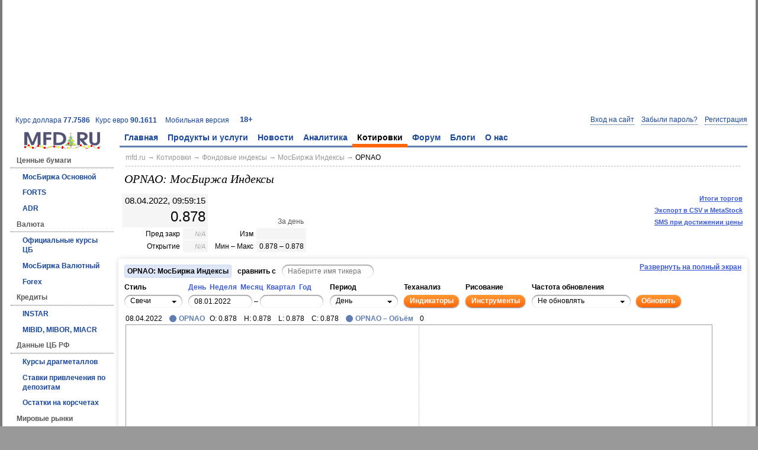

--- FILE ---
content_type: text/html; charset=utf-8
request_url: https://mfd.ru/marketdata/ticker/?id=293940
body_size: 22060
content:
<!DOCTYPE html>
<html>
    <head>
        <meta charset="utf-8" />
        <meta http-equiv="X-UA-Compatible" content="IE=edge" />
        <title>OPNAO | Котировки МосБиржа Индексы</title>
                <link rel="shortcut icon" href="/static/styles/favicons/mfd.ru.ico" />
                

    <link rel="alternate" type="application/rss+xml" href="/rss/news/handler.ashx" title="Финансовые новости" />
    <link rel="alternate" type="application/rss+xml" href="/rss/comments/handler.ashx" title="Комментарии аналитиков" />
        <meta name="viewport" content="width=1024,initial-scale=1">
                <link rel="stylesheet" type="text/css" href="/static/styles/mfd.css?v=0.10.9454.40031" />
        <script src="/static/scripts/bundle.js?v=0.10.9454.40031"></script>

    <script>
        Mfd.viewData.userId = 4;
    </script>



    
    
    
        <link rel="canonical" href="/marketdata/ticker/?id=293940" />
    <style>
        .m-companytable-last {
            font-size: 200%;
            text-align: right;
        }

        .m-companytable-time {
            font-size: 125%;
            text-align: right;
        }

        .mfd-tickerdata-table {
            font-size: 0.92em;
            width: auto;
        }

            .mfd-tickerdata-table td {
                background: #f5f5f5;
                border: solid 1px #fff;
                font-weight: normal;
                padding: 2px 4px;
                text-align: right;
                vertical-align: middle;
            }

                .mfd-tickerdata-table td:first-child {
                    background: #fff;
                }

                .mfd-tickerdata-table td.mfd-tickerdata-daterange {
                    background: #fff;
                    color: #595959;
                }

                .mfd-tickerdata-table td.mfd-tickerdata-securitytype {
                    background: #f5f5f5;
                    text-align: center;
                }
    </style>
        <style>
            .m-chart-container {
                margin: 5px 0 0 0;
            }

            #mfd-currency-select {
                float: right;
                font-size: 3em;
                font-weight: normal;
                padding-right: 0.5em;
            }

            .mfd-currency-option {
                background-color: #ffffff;
                color: #3c5bd9;
                cursor: pointer;
                font-weight: normal;
                margin: 0;
                padding: 0 0.2em;
            }

                .mfd-currency-option.mfd-selected {
                    background-color: rgb(221, 221, 221);
                    color: #000000;
                    cursor: default;
                }

            #mfd-currency-switch-container {
                font-size: 1.5em;
                text-align: center;
            }

            .mfd-indicator-description {
                font-size: 0.92em;
                padding: 0.5em 1em !important;
            }

            .mfd-indicator-parameters {
                padding: 5px 0 !important;
            }

            .mfd-tickerdata-container {
                width: auto;
            }

                .mfd-tickerdata-container td {
                    padding-left: 5px;
                    vertical-align: bottom;
                }

            .mfd-tickerdata-table {
                margin: 0 0 0 auto;
            }

                .mfd-tickerdata-table td {
                    white-space: nowrap;
                }

            [name='timeframeValue'] {
                width: 2em;
            }

            #mfd-available-patterns {
                position: absolute;
                right: 60px;
                top: 0;
                z-index: 500;
            }

            #mfd-chart-container {
                min-height: 450px;
            }

            .mfd-fullscreen #mfd-chart-container {
                height: calc(100% - 96px);
            }

            .m-chart-button-container {
                height: 70px;
                left: 16px;
                position: absolute;
                top: 24px;
                width: 114px;
                z-index: 1000;
            }

            .m-chart-container:hover .m-chart-button-container-background {
                filter: alpha(opacity=75);
                opacity: 0.75;
            }

            .m-chart-container:hover .m-chart-button {
                background-color: #fff;
                filter: alpha(opacity=100);
                opacity: 1;
            }

            .m-chart-button-container-background {
                background-color: #fff;
                filter: alpha(opacity=0);
                height: 70px;
                left: 0;
                opacity: 0;
                position: absolute;
                top: 0;
                width: 114px;
            }

            .m-chart-button {
                background-image: url('/static/styles/icons/panzoom.gif');
                background-repeat: no-repeat;
                border: 1px solid #fff;
                display: inline-block;
                filter: alpha(opacity=0);
                height: 18px;
                margin: 0;
                opacity: 0;
                padding: 0;
                position: absolute;
                vertical-align: middle;
                width: 18px;
            }

                .m-chart-button:hover {
                    border: 1px solid #dee7f8;
                }

            .m-chart-button-selected, .m-chart-button-selected:hover {
                border: 1px solid #afcbfa;
            }

            .m-chart-button-pan-top {
                background-position: 0 0;
                left: 48px;
                top: 4px;
            }

                .m-chart-button-pan-top:active {
                    left: 49px;
                    top: 5px;
                }

            .m-chart-button-pan-right {
                background-position: -16px -16px;
                left: 70px;
                top: 26px;
            }

                .m-chart-button-pan-right:active {
                    left: 71px;
                    top: 27px;
                }

            .m-chart-button-pan-bottom {
                background-position: 0 -32px;
                left: 48px;
                top: 48px;
            }

                .m-chart-button-pan-bottom:active {
                    left: 49px;
                    top: 49px;
                }

            .m-chart-button-pan-left {
                background-position: -16px 0;
                left: 26px;
                top: 26px;
            }

                .m-chart-button-pan-left:active {
                    left: 27px;
                    top: 27px;
                }

            .m-chart-button-zoom-reset {
                background-position: -32px 0;
                left: 48px;
                top: 26px;
            }

                .m-chart-button-zoom-reset:active {
                    left: 49px;
                    top: 27px;
                }

            .m-chart-button-pan-select {
                background-position: -16px -32px;
                left: 4px;
                top: 15px;
            }

                .m-chart-button-pan-select:active {
                    left: 5px;
                    top: 16px;
                }

            .m-chart-button-zoom-select {
                background-position: 0 -16px;
                left: 4px;
                top: 37px;
            }

                .m-chart-button-zoom-select:active {
                    left: 5px;
                    top: 38px;
                }

            .m-chart-button-zoom-in {
                background-position: -32px -32px;
                left: 92px;
                top: 15px;
            }

                .m-chart-button-zoom-in:active {
                    left: 93px;
                    top: 16px;
                }

            .m-chart-button-zoom-out {
                background-position: -32px -16px;
                left: 92px;
                top: 37px;
            }

                .m-chart-button-zoom-out:active {
                    left: 93px;
                    top: 38px;
                }

            #mfd-bottom-table {
                margin-top: 10px;
            }

            #mfd-bottom-table-left {
                padding-right: 5px;
                width: 40%;
            }

            #mfd-bottom-table-right {
                padding-left: 5px;
                width: 60%;
            }

            #mfd-fullscreen-link {
                font-family: "Segoe UI", Sans-Serif;
                font-weight: bold;
                margin-bottom: 5px !important;
            }

            #mfd-fullscreen-link, #mfd-save-link {
                float: right;
                margin-right: 10px !important;
            }

            #mfd-export-link, #mfd-history-link, #mfd-sms-quote-subscription-button {
                font-size: 0.85em;
                padding: 2px 8px 3px 8px !important;
            }

            #mfd-export-link, #mfd-history-link, #mfd-sms-quote-subscription-button, #mfd-fullscreen-link, #mfd-save-link {
                clear: right;
                color: #3c5bd9 !important;
                display: block;
                float: right;
                font-weight: bold !important;
                text-decoration: underline;
            }

                #mfd-export-link:hover, #mfd-history-link:hover, #mfd-fullscreen-link:hover, #mfd-save-link:hover {
                    color: #c04e09;
                    cursor: pointer;
                }

            #mfd-available-patterns a {
                background-image: url('/static/styles/images/marketdatapatterntype.gif');
                background-repeat: no-repeat;
                display: inline-block;
                height: 16px;
                margin-left: 5px;
                text-decoration: none;
                width: 16px;
            }

            .mfd-icon-ascendingtrendline {
                background-position: -48px -32px;
            }

                .mfd-icon-ascendingtrendline.mfd-selected {
                    background-position: -48px -0px;
                }

            .mfd-icon-ascendingtriangle {
                background-position: -16px -32px;
            }

                .mfd-icon-ascendingtriangle.mfd-selected {
                    background-position: -32px -80px;
                }

            .mfd-icon-channel {
                background-position: -32px -0px;
            }

                .mfd-icon-channel.mfd-selected {
                    background-position: -48px -64px;
                }

            .mfd-icon-channeldown {
                background-position: -0px -48px;
            }

                .mfd-icon-channeldown.mfd-selected {
                    background-position: -64px -16px;
                }

            .mfd-icon-channelup {
                background-position: -48px -48px;
            }

                .mfd-icon-channelup.mfd-selected {
                    background-position: -0px -64px;
                }

            .mfd-icon-descendingtrendline {
                background-position: -64px -80px;
            }

                .mfd-icon-descendingtrendline.mfd-selected {
                    background-position: -0px -80px;
                }

            .mfd-icon-descendingtriangle {
                background-position: -0px -0px;
            }

                .mfd-icon-descendingtriangle.mfd-selected {
                    background-position: -16px -48px;
                }

            .mfd-icon-doublebottom {
                background-position: -64px -32px;
            }

                .mfd-icon-doublebottom.mfd-selected {
                    background-position: -64px -0px;
                }

            .mfd-icon-doubletop {
                background-position: -64px -64px;
            }

                .mfd-icon-doubletop.mfd-selected {
                    background-position: -0px -16px;
                }

            .mfd-icon-expandingtriangle {
                background-position: -16px -0px;
            }

                .mfd-icon-expandingtriangle.mfd-selected {
                    background-position: -32px -48px;
                }

            .mfd-icon-fallingwedge {
                background-position: -0px -0px;
            }

                .mfd-icon-fallingwedge.mfd-selected {
                    background-position: -16px -48px;
                }

            .mfd-icon-headandshoulders {
                background-position: -32px -16px;
            }

                .mfd-icon-headandshoulders.mfd-selected {
                    background-position: -16px -64px;
                }

            .mfd-icon-inverseheadandshoulders {
                background-position: -32px -32px;
            }

                .mfd-icon-inverseheadandshoulders.mfd-selected {
                    background-position: -0px -32px;
                }

            .mfd-icon-rectangle {
                background-position: -32px -0px;
            }

                .mfd-icon-rectangle.mfd-selected {
                    background-position: -48px -64px;
                }

            .mfd-icon-risingwedge {
                background-position: -16px -32px;
            }

                .mfd-icon-risingwedge.mfd-selected {
                    background-position: -32px -80px;
                }

            .mfd-icon-symmetrictriangle {
                background-position: -32px -64px;
            }

                .mfd-icon-symmetrictriangle.mfd-selected {
                    background-position: -16px -16px;
                }

            .mfd-icon-tripletop {
                background-position: -48px -16px;
            }

                .mfd-icon-tripletop.mfd-selected {
                    background-position: -64px -48px;
                }

            .mfd-icon-triplebottom {
                background-position: -16px -80px;
            }

                .mfd-icon-triplebottom.mfd-selected {
                    background-position: -48px -80px;
                }

            #mfd-sms-quote-subscription-count {
                background: url('/static/styles/images/headingseparator.gif') no-repeat #eff6fb;
                margin-top: 1em;
            }

            #mfd-sms-quote-subscriptions {
                display: none;
            }
        </style>
        <script>
            //<![CDATA[
            Mfd.viewData.defaultTickerId = 293940;
            Mfd.viewData.historyEnd = new Date(Date.UTC(2022,3,8,9,59,15));
            Mfd.viewData.historyStart = null;
            Mfd.viewData.instrumentId = "293940";
            Mfd.viewData.marketId = 14;

            Mfd.confirmSmsQuoteSubscription_onClick = function ()
            {
                $.mfdPageMethod({ "address": "/user/smsquotesubscriptions/subscribe", "context": "#mfd-sms-quote-subscription-form" });
            };

            Mfd.smsQuoteSubscription_onClick = function ()
            {
                $.mfdPageMethod({ "address": "/user/smsquotesubscriptions/getcount", "successCallback": Mfd.smsQuoteSubscription_onGetCount });
            };

            Mfd.smsQuoteSubscription_onGetCount = function (result)
            {
                var data = result["Data"];
                if (data.count === 0)
                {
                    var paymentDialogId = $("#mfd-sms-quote-subscription-button").attr("data-payment-dialog-id");
                    $("#mfd-paid-access-dialog-" + paymentDialogId).modal({ "minWidth": 600 });
                }
                else
                {
                    $("[name='phone']", "#mfd-sms-quote-subscription-form").val(data.phone);
                    $("#mfd-sms-quote-subscription-count").text("Осталось SMS: " + data.count + ".");
                    if (data.subscriptions.length === 0)
                    {
                        $("#mfd-sms-quote-subscriptions").text("Активные подписки отсутствуют.");
                    }
                    else
                    {
                        $("#mfd-sms-quote-subscriptions").text("Активные подписки: " + $.map(data.subscriptions, function (x) { return x.name + " (" + x.price + ")" }).join(", ") + ".").toggle(data.subscriptions.count !== 0);
                    }

                    $("#mfd-sms-quote-subscription-form").modal({ "minWidth": 450 });
                }
            };

            $(document).on("click", "[name='confirmSmsQuoteSubscription']", Mfd.confirmSmsQuoteSubscription_onClick)
                       .on("click", "[name='smsQuoteSubscription']", Mfd.smsQuoteSubscription_onClick);
            //]]>
        </script>
    <script src="/static/scripts/bundle.charting.js?v=0.9.9454.40028"></script>
        <script>
            Mfd.initChartForm();
        </script>




<!-- Yandex.RTB -->
<script>window.yaContextCb=window.yaContextCb||[]</script>
<script src="https://yandex.ru/ads/system/context.js" async></script>

    </head>
    <body>
        







<div class="mfd-body-container"><div class="mfd-body-container-inner">
<div class='mfd-banner-banner100pctx90-container' aria-label='Ads'><div class='mfd-banner mfd-banner-banner100pctx90'><!-- Yandex.RTB R-A-35333-7 -->
<div id="yandex_rtb_R-A-35333-7"></div>
<script>window.yaContextCb.push(()=>{
  Ya.Context.AdvManager.render({
    renderTo: 'yandex_rtb_R-A-35333-7',
    blockId: 'R-A-35333-7'
  })
})</script></div></div>
<div class="mfd-master-header-left"><a href='/currency/?currency=USD'>Курс доллара <strong>77.7586</strong></a> &nbsp; <a href='/currency/?currency=EUR'>Курс евро <strong>90.1611</strong></a> &nbsp; </div><div class='mfd-master-header-right'><a href='http://m.mfd.ru/marketdata/ticker/?id=293940'>Мобильная версия</a> &nbsp; </div><div class='mfd-master-header-children'><a href='/18plus/' rel='nofollow'>18+</a></div>
<!--noindex--><div class="mfd-logon-form-modal">
        <div id="mfd-logon-dialog" style="display: none;">
            <div class="mfd-logon-form-modal-header">
                <h2><button class="m-button-link mfd-selected" data-mode="logon" name="openLogonDialog" type="button">Вход</button> &ensp;•&ensp; <button class="m-button-link" data-mode="password" name="openLogonDialog" type="button">Забыли пароль?</button> &ensp;•&ensp; <button class="m-button-link" data-mode="register" name="openLogonDialog" type="button">Регистрация</button></h2>
            </div>
            <form accept-charset="utf-8" action="/secure/logon/" class="mfd-form-simple-v" id="mfd-logon-form-modal" method="post">
                <div>
                    <div>
                        <div>Email: <span class="d">*</span></div>
                        <input name="username" title="Email" type="text">
                    </div>
                    <div>
                        <div>Пароль: <span class="d">*</span></div>
                        <input name="password" title="Пароль" type="password">
                        <label><input name="togglePasswordVisibility" type="checkbox"> показать пароль</label>
                    </div>
                    <div>
                        <label><input   checked="checked" name="rememberMe" type="checkbox" value="true"> запомнить меня</label><input name="rememberMe" type="hidden" value="false">
                    </div>
                    <div>
                        <button type="submit">Войти</button> &ensp; <button name="closeLogonDialog" type="button">Отмена</button>
                    </div>
                </div>
            </form>
            <div class="mfd-form-simple-v" id="mfd-password-form-modal" style="display: none;">
                <div>
                    <div>
                        <div>Адрес электронной почты или логин: <span class="d">*</span></div>
                        <input name="usernameOrEmail" type="text" />
                    </div>
                    <div>
                        При возникновении трудностей обращайтесь к нам по адресу <a href="mailto:service@mfd.ru">service@mfd.ru</a>
                    </div>
                    <div>
                        <button class="mfd-button-submit" onclick="Mfd.next_onClick();" type="button">Далee</button> &ensp; <button name="closeLogonDialog" type="button">Отмена</button>
                    </div>
                </div>
            </div>
            <form class="mfd-form-simple-v" id="mfd-register-form-modal" method="post" style="display: none;">
                <div>
                    <input name="__RequestVerificationToken" type="hidden" value="PXCjMyRKPRJajkyYhtOA5PFgd7M6wKkOpyzNF5uwbaPAodjKdRdpq37L3v8z1zdN-KCOozHG7I5y3tnRgPltYtBSdls1" />
                    <div class="d" id="mfd-register-form-modal-vkontakte" style="display: none;">
                        Для завершения регистрации необходимо указать адрес электронной почты.
                    </div>
                    <div>
                        <div><span class="mfd-form-label-comment">не будет отображаться на сайте</span> Email: <span class="d">*</span></div>
                        <input name="email" type="text">
                    </div>
                    <div id="mfd-register-form-modal-password">
                        <div>Пароль: <span class="d">*</span></div>
                        <input name="password" type="password">
                        <label><input name="togglePasswordVisibility" type="checkbox"> показать пароль</label>
                    </div>
                    <div>
                        <div><span class="mfd-form-label-comment">можно изменить после регистрации</span> Никнейм:</div>
                        <input name="nickname" type="text">
                    </div>
                    <div>
                        <label><input name="acceptTermsAndPolicies" type="checkbox" value="true"> Принимаю условия <a href="https://mfd.ru/forum/rules/" target="_blank">Пользовательского соглашения (Оферты)</a> и <a href="https://mfd.ru/privacy/" target="_blank">Политики конфиденциальности</a></label>
                    </div>
                    <div>
                        На ваш email будет выслано письмо с подтверждением для завершения регистрации. Если письмо не дойдет, попробуйте <a href="/user/register/re/" rel="nofollow">получить его повторно</a>.
                    </div>
                    <div>
                        При возникновении трудностей обращайтесь к нам по адресу <a href="mailto:service@mfd.ru">service@mfd.ru</a>
                    </div>
                    <div>
                        <button type="submit">Зарегистрироваться</button> &ensp; <button name="closeLogonDialog" type="button">Отмена</button>
                    </div>
                </div>
            </form>
            <div class="m-message-attention" id="mfd-register-form-modal-success" style="display: none;">
                Письмо для активации аккаунта было выслано на <span id="mfd-registration-email"></span>.<br />
                При возникновении трудностей с регистрацией обращайтесь к нам по адресу <a href="mailto:service@mfd.ru">service@mfd.ru</a>
            </div>
            <script>
                Mfd.registration_onSuccess = function (result)
                {
                    $("#mfd-register-form-modal").hide();
                    $("#mfd-registration-email").text($("[name='email']", "#mfd-register-form-modal").val());
                    $("#mfd-register-form-modal-success").show();
                };

                $("#mfd-register-form-modal").prop("action", "/registration/save").mfdForm(Mfd.registration_onSuccess);
            </script>
                <div class="mfd-form-simple-v mfd-logon-form-modal-oauth" id="mfd-oauth-selector">
                    <div>
                        <div>
                            <h2>Или воспользуйтесь аккаунтом</h2>
                        </div>
                        <div class="d mfd-oauth-error"></div>
                        <div class="mfd-logon-form-modal-oauth-item">
                            <button class="mfd-icon-yandex" name="yandex" title="Войти через Яндекс" type="button"></button>
                        </div>
                        <div class="mfd-logon-form-modal-oauth-item">
                            <button class="mfd-icon-google" name="google" title="Войти через Google" type="button"></button>
                        </div>
                        <div class="mfd-clear"></div>
                        <div class="mfd-logon-form-modal-oauth-item">
                            <button class="mfd-icon-vkontakte" name="vkontakte" title="Войти через ВКонтакте" type="button"></button>
                        </div>
                        <div class="mfd-logon-form-modal-oauth-item">
                            <button class="mfd-icon-mailru" name="mailru" title="Войти через Mail.Ru" type="button"></button>
                        </div>
                        <div class="mfd-clear"></div>
                    </div>
                </div>
        </div>
        <button class="m-button-link-dotted" data-mode="logon" name="openLogonDialog" type="button">Вход на сайт</button>
        &ensp;
        <button class="m-button-link-dotted" data-mode="password" name="openLogonDialog" type="button">Забыли пароль?</button>
        &ensp;
        <button class="m-button-link-dotted" data-mode="register" name="openLogonDialog" type="button">Регистрация</button>
        <script>
            (function ()
            {
                "use strict";

                var logonDialogOptions = { "autoResize": true, "minWidth": 200 };

                if (document.domain.match(/mfd\.ru$/i))
                {
                    try
                    {
                        document.domain = "mfd.ru";
                    }
                    catch (ex)
                    {
                        // Catch possible security exception.
                    }
                }

                Mfd.closeLogonDialog_onClick = function ()
                {
                    $.modal.close();
                };

                Mfd.next_onClick = function ()
                {
                    $.mfdPageMethod({
                        "address": "/user/password/reset/send",
                        "context": $("#mfd-password-form-modal"),
                        "successCallback": Mfd.passwordRecovery_onSuccess
                    });
                };

                Mfd.openAuthCallback = function (ajaxResult)
                {
                    if (ajaxResult.Success)
                    {
                        $(".mfd-oauth-error").hide();
                        if (ajaxResult.Data && ajaxResult.Data.nonce)
                        {
                            $("#mfd-register-form-modal-password").hide();
                            $("#mfd-register-form-modal-vkontakte").show();
                            var $nonce = $("[name='nonce']", "#mfd-register-form-modal");
                            if ($nonce.length === 0)
                            {
                                $nonce = $("<input/>", { "name": "nonce", "type": "hidden", "value": ajaxResult.Data.nonce }).appendTo("#mfd-register-form-modal");
                            }
                            else
                            {
                                $nonce.val(ajaxResult.Data.nonce);
                            }

                            Mfd.openLogonDialog("register");
                        }
                        else
                        {
                            window.location.reload(true);
                        }
                    }
                    else
                    {
                        $(".mfd-oauth-error").text(ajaxResult.Message).show();
                    }
                };

                Mfd.openLogonDialog = function (mode)
                {
                    $(".mfd-oauth-error").hide();

                    $("button", ".mfd-logon-form-modal-header").each(function ()
                    {
                        $(this).toggleClass("mfd-selected", $(this).attr("data-mode") === mode);
                    });
                    $("#mfd-logon-form-modal, #mfd-password-form-modal, #mfd-register-form-modal, #mfd-logon-dialog .m-message-attention").hide();
                    $("#mfd-" + mode + "-form-modal").show();

                    $.modal.close();
                    $("#mfd-logon-dialog").modal(logonDialogOptions);

                    if (mode === "logon")
                    {
                        $("[name='username']", "#mfd-logon-form-modal").focus();
                    }
                    else if (mode === "password")
                    {
                        $("[name='usernameOrEmail']", "#mfd-password-form-modal").focus();
                    }
                    else if (mode === "register")
                    {
                        $("[name='email']", "#mfd-register-form-modal").focus();
                    }
                };

                Mfd.openLogonDialog_onClick = function ()
                {
                    Mfd.openLogonDialog($(this).attr("data-mode"));
                };

                Mfd.passwordRecovery_onSuccess = function (result)
                {
                    alert(result.Message);
                };

                function window_onMessage(e)
                {
                    if (event.origin === "http://mfd.ru" || event.origin === "https://mfd.ru")
                    {
                        Mfd.openAuthCallback(e.data);
                    }
                }

                $("#mfd-oauth-selector button").click(function ()
                {
                    var providerCode;
                    var popupAddress;

                    providerCode = this.name.toLowerCase();
                    popupAddress = "http://mfd.ru/secure/oauth/" + providerCode + "/";

                    $(".mfd-oauth-error").hide();
                    window.open(popupAddress, null, "left=40,top=40,height=600,width=800,status=0,toolbar=0");
                });

                $("#mfd-logon-form-modal").mfdForm();


                $(document).on("click", "[name='closeLogonDialog']", Mfd.closeLogonDialog_onClick)
                           .on("click", "[name='openLogonDialog']", Mfd.openLogonDialog_onClick);

                window.addEventListener("message", window_onMessage);
            })();
        </script>
</div><!--/noindex-->
<table><tr><td class='mfd-logo-container'><a href='/' title='На главную'><img alt='' class='mfd-logo-newyear' src='/static/styles/logos/logonewyear.gif' /></a><td class='mfd-menu-horizontal-container'><div class='mfd-menu-horizontal-container-inner'><ul class='mfd-menu'><li><a href='/'>Главная</a><ul class='mfd-submenu'><li><a href='/advertise/pricelist/'>Реклама на сайте</a><li><a href='/calendar/'>Календарь макростатистики</a><li><a href='/news/'>Новости</a><li><a href='/comments/'>Аналитика</a><li><a href='/marketdata/?id=5'>Котировки акций</a><li><a href='/marketdata/?id=7'>Котировки валюты</a><li><a href='/export/'>Экспорт в MetaStock</a><li><a href='/forum/?2022'>Форум</a></ul><li><a href='/products/'>Продукты и услуги</a><ul class='mfd-submenu'><li><a href='/advertise'>Реклама и маркетинг</a><li><a href='/products/netinvestor/'>NetInvestor</a><li><a href='/currency-exchange/'>Валютный обмен</a><li><a href='/products/dixi/'>Дикси+</a><li><a href='/products/ticktrack/'>TickTrack</a><li><a href='/advertise/webstudio/'>Разработка и сопровождение сайтов</a><li><a href='/services/informers/'>Информеры</a><li><a href='/products/issuers/'>Информеры для эмитентов</a><li><a href='/shop/marketdata/robots/'>Котировки для роботописателей</a><li class='mfd-submenu-header'>Обучение<li class='mfd-submenu-subheader'><a href='/red-circule/'>Красный Циркуль</a><li class='mfd-submenu-subheader'><a href='/finstart/'>ФинСтарт</a></ul><li><a href='/news/'>Новости</a><ul class='mfd-submenu'><li><a href='/news/'>Финансовые новости</a><li><a href='/news/company/'>Новости эмитентов</a><li><a href='/calendar/'>Календарь макростатистики</a><li><a href='/calendar/rates/'>Ключевые ставки</a><li><a href='/calendar/earnings/'>Отчёты корпораций</a><li><a href='/news/portal/'>Новости портала</a><li><a href='/news/events/'>События и мероприятия</a><li><a href='/news/articles/?other=true'>Доп. материалы</a></ul><li><a href='/comments/'>Аналитика</a><ul class='mfd-submenu'><li><a href='/comments/'>Комментарии</a><li><a href='/comments/predictionandreality/'>Прогноз и реальность</a><li><a href='/news/articles/'>Статьи</a><li><a href='/analysis/egar/'>Анализ рисков</a><li><a href='/marketdata/patterns/'>Портрет рынка</a><li><a href='/marketdata/barometer/'>Фрактальный барометр</a></ul><li class='mfd-selected'><a href='/marketdata/' class='mfd-selected'>Котировки</a><ul class='mfd-submenu'><li class='mfd-submenu-header'>Ценные бумаги<li class='mfd-submenu-subheader'><a href='/marketdata/?id=5'>МосБиржа Основной</a><li class='mfd-submenu-subheader'><a href='/marketdata/?id=8'>FORTS</a><li class='mfd-submenu-subheader'><a href='/marketdata/?id=1'>ADR</a><li class='mfd-submenu-header'>Валюта<li class='mfd-submenu-subheader'><a href='/currency/'>Официальные курсы ЦБ</a><li class='mfd-submenu-subheader'><a href='/marketdata/?id=7'>МосБиржа Валютный</a><li class='mfd-submenu-subheader'><a href='/marketdata/?id=3'>Forex</a><li class='mfd-submenu-header'>Кредиты<li class='mfd-submenu-subheader'><a href='/credits/instar/'>INSTAR</a><li class='mfd-submenu-subheader'><a href='/credits/centrobank/'>MIBID, MIBOR, MIACR</a><li class='mfd-submenu-header'>Данные ЦБ РФ<li class='mfd-submenu-subheader'><a href='/centrobank/preciousmetals/'>Курсы драгметаллов</a><li class='mfd-submenu-subheader'><a href='/centrobank/depositrates/'>Ставки привлечения по депозитам</a><li class='mfd-submenu-subheader'><a href='/centrobank/correspondentaccountbalances/'>Остатки на корсчетах</a><li class='mfd-submenu-header mfd-selected'>Мировые рынки<li class='mfd-submenu-subheader mfd-selected'><a href='/marketdata/?id=4' class='mfd-selected'>Мировые фондовые индексы</a><li class='mfd-submenu-subheader'><a href='/marketdata/?id=2'>Товары и фьючерсы</a><li><a href='/marketdata/other/'>Другие рынки</a><li><a href='/marketdata/?id=5&amp;mode=4&amp;sortHeader=Last&amp;sortOrder=Descending'>Лидеры роста и падения</a><li><a href='/marketdata/search/'>Поиск котировок</a><li><a href='/export/'>Экспорт в MetaStock</a></ul><li><a href='/forum/?2022'>Форум</a><ul class='mfd-submenu'><li><a href='/forum/toprated/?2022'>Лучшие сообщения</a><li class='mfd-submenu-header'>Игры<li class='mfd-submenu-subheader'><a href='/forum/chartgames/1?2022'>Подними рейтинг</a><li class='mfd-submenu-subheader'><a href='/forum/chartgames/2?2022'>Примени теханализ</a><li class='mfd-submenu-header'>Рейтинг пользователей<li class='mfd-submenu-subheader'><a href='/forum/users/toprated/?period=AllTime&amp;2022'>общий</a><li class='mfd-submenu-subheader'><a href='/forum/forecasters/?2022'>за прогнозы</a><li class='mfd-submenu-subheader'><a href='/blogs/authors/?2022'>за блоги</a><li class='mfd-submenu-subheader'><a href='/forum/gamers/?2022'>за игру</a><li><a href='/forum/users/?2022'>Пользователи</a><li><a href='/forum/rules/?2022'>Правила</a><li><a href='/forum/search/?2022'>Поиск по форуму</a><li><a href='/conferences/?2022'>Конференции</a></ul><li><a href='/blogs/?2022'>Блоги</a><ul class='mfd-submenu'><li><a href='/blogs/?2022'>Популярное</a><li><a href='/blogs/latest/?2022'>Последнее</a><li><a href='/blogs/authors/?2022'>Блогеры</a><li><a href='/blogs/about/?2022'>Стань блогером</a><li><a href='/blogs/search/?2022'>Поиск по блогам</a><li><a href='/blogs/contest/winners/?2022'>Победители конкурса</a><li><a href='/blogs/battles/?2022'>Поединки</a></ul><li><a href='/about/'>О нас</a><ul class='mfd-submenu'><li><a href='/about/'>МФД-ИнфоЦентр</a><li><a href='/about/contacts/'>Контакты</a></ul></ul>&nbsp;</div><script>Mfd.initMenu();</script>

<tr>    <td class="mfd-col0">

<div class='mfd-menu'><ul class='mfd-submenu'><li class='mfd-submenu-header'>Ценные бумаги<li class='mfd-submenu-subheader'><a href='/marketdata/?id=5'>МосБиржа Основной</a><li class='mfd-submenu-subheader'><a href='/marketdata/?id=8'>FORTS</a><li class='mfd-submenu-subheader'><a href='/marketdata/?id=1'>ADR</a><li class='mfd-submenu-header'>Валюта<li class='mfd-submenu-subheader'><a href='/currency/'>Официальные курсы ЦБ</a><li class='mfd-submenu-subheader'><a href='/marketdata/?id=7'>МосБиржа Валютный</a><li class='mfd-submenu-subheader'><a href='/marketdata/?id=3'>Forex</a><li class='mfd-submenu-header'>Кредиты<li class='mfd-submenu-subheader'><a href='/credits/instar/'>INSTAR</a><li class='mfd-submenu-subheader'><a href='/credits/centrobank/'>MIBID, MIBOR, MIACR</a><li class='mfd-submenu-header'>Данные ЦБ РФ<li class='mfd-submenu-subheader'><a href='/centrobank/preciousmetals/'>Курсы драгметаллов</a><li class='mfd-submenu-subheader'><a href='/centrobank/depositrates/'>Ставки привлечения по депозитам</a><li class='mfd-submenu-subheader'><a href='/centrobank/correspondentaccountbalances/'>Остатки на корсчетах</a><li class='mfd-submenu-header mfd-selected'>Мировые рынки<li class='mfd-submenu-subheader mfd-selected'><a href='/marketdata/?id=4' class='mfd-selected'>Мировые фондовые индексы</a><li class='mfd-submenu-subheader'><a href='/marketdata/?id=2'>Товары и фьючерсы</a><li><a href='/marketdata/other/'>Другие рынки</a><li><a href='/marketdata/?id=5&amp;mode=4&amp;sortHeader=Last&amp;sortOrder=Descending'>Лидеры роста и падения</a><li><a href='/marketdata/search/'>Поиск котировок</a><li><a href='/export/'>Экспорт в MetaStock</a></ul></div>
        <div class="mfd-search mfd-form">
            <h3>Поиск котировок:</h3>
            <form accept-charset="utf-8" action="/marketdata/search/" method="get">
                <input id="mfdSearch" name="ticker_search" type="text" /><button class="mfd-button-search" type="submit"></button>
            </form>
            <div>Например: Газпром</div>
        </div>
        <div class="mfd-column-left-block">

        </div>
        <div class="mfd-column-left-block">

        </div>
    </td>
    <td class="mfd-content-container">






<div class='mfd-breadcrumbs mfd-form'><a href='/'>mfd.ru</a> &rarr; <a href='/marketdata/'>Котировки</a> &rarr; <a href='/marketdata/?id=4'>Фондовые индексы</a> &rarr; <a href='/marketdata/?id=4&amp;mode=3&amp;group=14'>МосБиржа Индексы</a> &rarr; <span class='mfd-breadcrumbs-current'><a href='https://mfd.ru/marketdata/ticker/?id=293940'>OPNAO</a></span></div>







    <div class="mfd-header" style="clear: none;">
        <h1>
                OPNAO: МосБиржа Индексы
        </h1>
<div></div>
    </div>
        <a id="mfd-history-link" href="/marketdata/ticker/history/?id=293940" title="Итоги торгов OPNAO">Итоги торгов</a>
            <a id="mfd-export-link" href="/export/?groupId=4&amp;selectedTickers=293940" title="Экспорт данных в CSV и MetaStock">Экспорт в CSV и MetaStock</a>
                <button class="m-button-link" id="mfd-sms-quote-subscription-button" data-mode="logon" name="openLogonDialog" type="button">SMS при достижении цены</button>
    <div id="mfd-marketdata-chart-table">
<table class='mfd-tickerdata-container'><tr><td><table class='mfd-tickerdata-table'><tr><td class='mfd-tickerdata-securitytype' colspan='2'><div class='m-companytable-time'>08.04.2022, 09:59:15</div><div class='m-companytable-last'>0.878</div></tr><tr><td>Пред закр<td><span class='mfd-na'>N/A</span></tr><tr><td>Открытие<td><span class='mfd-na'>N/A</span></tr></table><td><table class='mfd-tickerdata-table'><tr><td style='background: #ffffff;'>&nbsp;<td class='mfd-tickerdata-daterange'>За день</tr><tr><td>Изм<td></tr><tr><td>Мин &ndash; Макс<td>0.878 &ndash; 0.878</tr></table><td>&nbsp;</tr></table>
    </div>
        <span id="mfd-fullscreen-content-marker"></span>
        <div id="mfd-chart-form" class="mfd-chart-form">
            <button class="m-button-link" id="mfd-fullscreen-link" type="button">Развернуть на полный экран</button>
            <span id="mfd-save-link"></span>
            <div class="mfd-form" style="font-weight: bold; padding: 2px 5px 6px 10px;">
                <span class="m-tag-readonly">OPNAO: МосБиржа Индексы</span> &nbsp;сравнить с &nbsp;<input class="m-tag-input" id="Tag" type="text" />
            </div>
            <table class="mfd-form mfd-chart-form-top">
                <tr>
                    <th>Стиль</th>
                    <th>
                        <button class="m-button-link" data-period="d" name="setPeriod">День</button>&nbsp;
                        <button class="m-button-link" data-period="w" name="setPeriod">Неделя</button>&nbsp;
                        <button class="m-button-link" data-period="m" name="setPeriod">Месяц</button>&nbsp;
                        <button class="m-button-link" data-period="q" name="setPeriod">Квартал</button>&nbsp;
                        <button class="m-button-link" data-period="y" name="setPeriod">Год</button>
                    </th>
                    <th>Период</th>
                    <th>Теханализ</th>
                    <th>Рисование</th>
                    <th>Частота обновления</th>
                </tr>
                <tr>
                    <td>
                        <select name="type">
                            <option value="Stock">Бары</option>
                            <option value="Line">Линия</option>
                            <option value="Candlestick" selected="selected">Свечи</option>
                        </select>
                    </td>
                    <td>
                        <input class="mfd-input-datetime" name="start" type="text" value="08.01.2022" />
                        &ndash;
                        <input class="mfd-input-datetime" name="end" type="text" />
                    </td>
                    <td>

<select name='timeframe'><option value='1'>Минута<option value='5'>5 минут<option value='10'>10 минут<option value='15'>15 минут<option value='30'>30 минут<option value='60'>Час<option value='1440' selected='selected'>День<option value='10080'>Неделя<option value='43200'>Месяц<option value=''>Другой</select>
                        <span id="mfd-custom-timeframe" style="display: none;">
                            <input name="timeframeValue" type="text" value="1" /> <select name="timeframeDatePart"><option value="1">минута</option><option value="60">час</option><option value="1440" selected="selected">день</option></select>
                        </span>
                    </td>
                    <td>
                        <button name="addIndicator" type="button">Индикаторы</button>
                    </td>
                    <td>
                        <button name="addInstrument" style="position: relative;" type="button">Инструменты</button>
                        <div style="position: relative;">
                            <div id="mfd-chart-instruments">
                                <button class="m-button-link" name="selectInstrument" type="button" data-instrument="Line">Свободная линия</button>
                                <button class="m-button-link" name="selectInstrument" type="button" data-instrument="HorizontalLine">Горизонтальная линия</button>
                                <button class="m-button-link" name="selectInstrument" type="button" data-instrument="VerticalLine">Вертикальная линия</button>
                                <button class="m-button-link" name="selectInstrument" type="button" data-instrument="Channel">Канал</button>
                                <button class="m-button-link" name="selectInstrument" type="button" data-instrument="Trend">Угловой тренд</button>
                                <button class="m-button-link" name="selectInstrument" type="button" data-instrument="Triangle">Треугольник</button>
                                <button class="m-button-link" name="selectInstrument" type="button" data-instrument="Rectangle">Прямоугольник</button>
                                <button class="m-button-link" name="selectInstrument" type="button" data-instrument="Ellipse">Эллипс</button>
                                <button class="m-button-link" name="selectInstrument" type="button" data-instrument="FibonacciArc">Арки Фибоначчи</button>
                                <button class="m-button-link" name="selectInstrument" type="button" data-instrument="FibonacciFan">Веер Фибоначчи</button>
                                <button class="m-button-link" name="selectInstrument" type="button" data-instrument="FibonacciCorrection">Коррекция Фибоначчи</button>
                                <div style="border-top: 1px solid #595959; margin: 3px 0 0 0;">
                                    <button class="m-button-link" name="removeSelectedInstrument" type="button">Удалить выбранный инструмент</button>
                                    <button class="m-button-link" name="removeAllInstruments" type="button">Удалить все инструменты</button>
                                </div>
                            </div>
                        </div>
                    </td>
                    <td>
                        <select name="refresh" >
                            <option value="" selected="selected">Не обновлять</option>
                                <option value="1">Каждую минуту</option>
                                <option value="5">Каждые 5 минут</option>
                                <option value="10">Каждые 10 минут</option>
                                <option value="15">Каждые 15 минут</option>
                        </select>
                        &nbsp;
                        <button name="apply" type="button">Обновить</button>
                    </td>
                </tr>
            </table>
            <div id="mfd-chart-container" class="m-chart-container">
                <div class="m-chart-button-container">
                    <div class="m-chart-button-container-background"></div>
                    <button class="m-chart-button m-chart-button-pan-top" data-direction="top" name="pan" title="Сдвиг вверх" type="button"></button>
                    <button class="m-chart-button m-chart-button-pan-right" data-direction="right" name="pan" title="Сдвиг направо" type="button"></button>
                    <button class="m-chart-button m-chart-button-pan-bottom" data-direction="bottom" name="pan" title="Сдвиг вниз" type="button"></button>
                    <button class="m-chart-button m-chart-button-pan-left" data-direction="left" name="pan" title="Сдвиг налево" type="button"></button>
                    <button class="m-chart-button m-chart-button-pan-select m-chart-button-selected" data-mode="pan" name="cursorMode" title="Режим перемещения" type="button"></button>
                    <button class="m-chart-button m-chart-button-zoom-in" data-zoom="0.2" name="zoom" title="Приблизить" type="button"></button>
                    <button class="m-chart-button m-chart-button-zoom-out" data-zoom="-0.2" name="zoom" title="Отдалить" type="button"></button>
                    <button class="m-chart-button m-chart-button-zoom-reset" name="resetZoom" title="Сбросить" type="button"></button>
                    <button class="m-chart-button m-chart-button-zoom-select" data-mode="zoom" name="cursorMode" title="Режим увеличения" type="button"></button>
                </div>
                <div id="mfd-available-patterns"></div>
            </div>


<div class="mfd-form-simple-v" id="mfd-tech-analysis-dialog" style="display: none;">
    <div>
        <div>
            <h2>Индикаторы</h2>
        </div>
            <div id="mfd-i0-settings">
                <div>1-й индикатор</div>
                <select name="i0">
                        <option value=""></option>
                        <option value="AD">AD (Распределение накопления)</option>
                        <option value="ADOSC">ADOSC (Осциллятор Чайкина)</option>
                        <option value="ADX">ADX (Индекс направленного движения)</option>
                        <option value="ADXDI">ADXDI (Индекс направленного движения (с индикаторами направления))</option>
                        <option value="AROON">AROON (Арун)</option>
                        <option value="ATR">ATR (Средний истинный диапазон)</option>
                        <option value="BBANDS">BBANDS (Уровни Боллинджера)</option>
                        <option value="CCI">CCI (Индекс товарного канала)</option>
                        <option value="CHV">CHV (Волатильность Чайкина)</option>
                        <option value="DPO">DPO (Осциллятор цен с исключенным трендом)</option>
                        <option value="EMA">EMA (Экспоненциальное скользящее среднее)</option>
                        <option value="ENV">ENV (Конверты)</option>
                        <option value="EOM">EOM (Простота изменения)</option>
                        <option value="MACD">MACD (Конвергенция и дивергенция скользящих средних)</option>
                        <option value="MASS">MASS (Индекс массы)</option>
                        <option value="MEDPRICE">MEDPRICE (Медианная цена)</option>
                        <option value="MFI">MFI (Денежный поток)</option>
                        <option value="OBV">OBV (Балансовый объём)</option>
                        <option value="PPO">PPO (Процентный осциллятор цены)</option>
                        <option value="PSAR">PSAR (Параболик)</option>
                        <option value="PVO">PVO (Процентный осциллятор объёма)</option>
                        <option value="ROC">ROC (Темп изменения)</option>
                        <option value="RSI">RSI (Индекс относительной силы)</option>
                        <option value="SMA">SMA (Простое скользящее среднее)</option>
                        <option value="STDDEV">STDDEV (Стандартное отклонение)</option>
                        <option value="STOCH">STOCH (Вероятностный индикатор)</option>
                        <option value="TEMA">TEMA (Тройное экспоненциальное скользящее среднее)</option>
                        <option value="TRIMA">TRIMA (Треугольное скользящее среднее)</option>
                        <option value="TYPPRICE">TYPPRICE (Типичная цена)</option>
                        <option value="VPT">VPT (Тренд объёма цен)</option>
                        <option value="WCLPRICE">WCLPRICE (Взвешенная цена закрытия)</option>
                        <option value="WILLR">WILLR (Процентный диапазон Уильямса)</option>
                        <option value="WMA">WMA (Взвешенное скользящее среднее)</option>
                        <option value="ZIGZAG">ZIGZAG (Зигзаг)</option>
                </select>
            </div>
            <div id="mfd-i1-settings">
                <div>2-й индикатор</div>
                <select name="i1">
                        <option value=""></option>
                        <option value="AD">AD (Распределение накопления)</option>
                        <option value="ADOSC">ADOSC (Осциллятор Чайкина)</option>
                        <option value="ADX">ADX (Индекс направленного движения)</option>
                        <option value="ADXDI">ADXDI (Индекс направленного движения (с индикаторами направления))</option>
                        <option value="AROON">AROON (Арун)</option>
                        <option value="ATR">ATR (Средний истинный диапазон)</option>
                        <option value="BBANDS">BBANDS (Уровни Боллинджера)</option>
                        <option value="CCI">CCI (Индекс товарного канала)</option>
                        <option value="CHV">CHV (Волатильность Чайкина)</option>
                        <option value="DPO">DPO (Осциллятор цен с исключенным трендом)</option>
                        <option value="EMA">EMA (Экспоненциальное скользящее среднее)</option>
                        <option value="ENV">ENV (Конверты)</option>
                        <option value="EOM">EOM (Простота изменения)</option>
                        <option value="MACD">MACD (Конвергенция и дивергенция скользящих средних)</option>
                        <option value="MASS">MASS (Индекс массы)</option>
                        <option value="MEDPRICE">MEDPRICE (Медианная цена)</option>
                        <option value="MFI">MFI (Денежный поток)</option>
                        <option value="OBV">OBV (Балансовый объём)</option>
                        <option value="PPO">PPO (Процентный осциллятор цены)</option>
                        <option value="PSAR">PSAR (Параболик)</option>
                        <option value="PVO">PVO (Процентный осциллятор объёма)</option>
                        <option value="ROC">ROC (Темп изменения)</option>
                        <option value="RSI">RSI (Индекс относительной силы)</option>
                        <option value="SMA">SMA (Простое скользящее среднее)</option>
                        <option value="STDDEV">STDDEV (Стандартное отклонение)</option>
                        <option value="STOCH">STOCH (Вероятностный индикатор)</option>
                        <option value="TEMA">TEMA (Тройное экспоненциальное скользящее среднее)</option>
                        <option value="TRIMA">TRIMA (Треугольное скользящее среднее)</option>
                        <option value="TYPPRICE">TYPPRICE (Типичная цена)</option>
                        <option value="VPT">VPT (Тренд объёма цен)</option>
                        <option value="WCLPRICE">WCLPRICE (Взвешенная цена закрытия)</option>
                        <option value="WILLR">WILLR (Процентный диапазон Уильямса)</option>
                        <option value="WMA">WMA (Взвешенное скользящее среднее)</option>
                        <option value="ZIGZAG">ZIGZAG (Зигзаг)</option>
                </select>
            </div>
            <div id="mfd-i2-settings">
                <div>3-й индикатор</div>
                <select name="i2">
                        <option value=""></option>
                        <option value="AD">AD (Распределение накопления)</option>
                        <option value="ADOSC">ADOSC (Осциллятор Чайкина)</option>
                        <option value="ADX">ADX (Индекс направленного движения)</option>
                        <option value="ADXDI">ADXDI (Индекс направленного движения (с индикаторами направления))</option>
                        <option value="AROON">AROON (Арун)</option>
                        <option value="ATR">ATR (Средний истинный диапазон)</option>
                        <option value="BBANDS">BBANDS (Уровни Боллинджера)</option>
                        <option value="CCI">CCI (Индекс товарного канала)</option>
                        <option value="CHV">CHV (Волатильность Чайкина)</option>
                        <option value="DPO">DPO (Осциллятор цен с исключенным трендом)</option>
                        <option value="EMA">EMA (Экспоненциальное скользящее среднее)</option>
                        <option value="ENV">ENV (Конверты)</option>
                        <option value="EOM">EOM (Простота изменения)</option>
                        <option value="MACD">MACD (Конвергенция и дивергенция скользящих средних)</option>
                        <option value="MASS">MASS (Индекс массы)</option>
                        <option value="MEDPRICE">MEDPRICE (Медианная цена)</option>
                        <option value="MFI">MFI (Денежный поток)</option>
                        <option value="OBV">OBV (Балансовый объём)</option>
                        <option value="PPO">PPO (Процентный осциллятор цены)</option>
                        <option value="PSAR">PSAR (Параболик)</option>
                        <option value="PVO">PVO (Процентный осциллятор объёма)</option>
                        <option value="ROC">ROC (Темп изменения)</option>
                        <option value="RSI">RSI (Индекс относительной силы)</option>
                        <option value="SMA">SMA (Простое скользящее среднее)</option>
                        <option value="STDDEV">STDDEV (Стандартное отклонение)</option>
                        <option value="STOCH">STOCH (Вероятностный индикатор)</option>
                        <option value="TEMA">TEMA (Тройное экспоненциальное скользящее среднее)</option>
                        <option value="TRIMA">TRIMA (Треугольное скользящее среднее)</option>
                        <option value="TYPPRICE">TYPPRICE (Типичная цена)</option>
                        <option value="VPT">VPT (Тренд объёма цен)</option>
                        <option value="WCLPRICE">WCLPRICE (Взвешенная цена закрытия)</option>
                        <option value="WILLR">WILLR (Процентный диапазон Уильямса)</option>
                        <option value="WMA">WMA (Взвешенное скользящее среднее)</option>
                        <option value="ZIGZAG">ZIGZAG (Зигзаг)</option>
                </select>
            </div>
        <div>
            <button name="applyIndicators" type="button">Применить</button> &nbsp; <button class="m-button-link" name="clearIndicators" type="button">Очистить</button> &nbsp; <button class="m-button-link" onclick="$.modal.close();" type="button">Закрыть</button>
        </div>
    </div>
</div>
<script>
    Mfd.viewData.indicatorRegex = /^(i|I)[0-2](_.*)?$/;
    Mfd.viewData.indicators = {"AD":{"description":"Формула распределения накопления использует отношение между объемом и ценами, чтобы оценить интенсивность изменения цен; если объем увеличивается, весьма вероятно, что цены поднимутся.","parameters":[]},"ADOSC":{"description":"Индикатор осциллятора Чайкина – это разница между трехдневным экспоненциальным скользящим средним и десятидневным экспоненциальным скользящим средним, примененная к распределению накопления.","parameters":[{"Code":"PeriodShort","Name":"Краткосрочный интервал","Value":3},{"Code":"PeriodLong","Name":"Долгосрочный интервал","Value":10}]},"ADX":{"description":"Индикатор среднего направленного движения служит для определения вероятного направления основного тренда.","parameters":[{"Code":"Period","Name":"Интервал","Value":14}]},"ADXDI":{"description":"Индикатор среднего направленного движения служит для определения вероятного направления основного тренда.","parameters":[{"Code":"Period","Name":"Интервал","Value":14}]},"AROON":{"description":"Индикатор Арун применяется для изучения силы и направления трендов.","parameters":[{"Code":"Period","Name":"Интервал","Value":25}]},"ATR":{"description":"Индикатор среднего истинного диапазона измеряет фиксацию и сравнивает диапазоны между высокими и низкими ценами и ценами закрытия.","parameters":[{"Code":"Period","Name":"Интервал","Value":14}]},"BBANDS":{"description":"Индикаторы с линиями Боллинджера наносятся на график как уровни стандартного отклонения выше и ниже скользящего среднего.","parameters":[{"Code":"Period","Name":"Интервал","Value":7},{"Code":"StdDevUp","Name":"Верхнее число станд. отклонения","Value":2},{"Code":"StdDevDown","Name":"Нижнее число станд. отклонения","Value":2}]},"CCI":{"description":"Индикатор ценовых моментов сравнивает цены с их скользящими средними.","parameters":[{"Code":"Period","Name":"Период","Value":10}]},"CHV":{"description":"Индикатор волатильности Чайкина показывает разницу между максимальными и минимальными ценами и используется для обозначения верхних и нижних частей рынка.","parameters":[{"Code":"PeriodEMA","Name":"Период EMA","Value":10},{"Code":"PeriodROC","Name":"Период ROC","Value":10}]},"DPO":{"description":"Осциллятор цен с исключенным трендом пытается исключить из цен тренды.","parameters":[{"Code":"Period","Name":"Период","Value":20}]},"EMA":{"description":"Экспоненциальное скользящее среднее – это среднее значение данных, рассчитанное за некий период времени, причем последние дни имеют в вычислении больший вес.","parameters":[{"Code":"Period","Name":"Период","Value":12}]},"EOM":{"description":"Простота изменения имеет дело с отношением между изменениями объема и цены и использует объем для определения мощности тренда для цен.","parameters":[]},"ENV":{"description":"Конверты наносятся над и под скользящим средним; смещение определяется указанным процентом.","parameters":[{"Code":"Period","Name":"Период","Value":20},{"Code":"Shift","Name":"Сдвиг, %","Value":1}]},"MACD":{"description":"Индикатор конвергенции и дивергенции скользящих средних сравнивает два скользящих средних цен и используется вместе с девятидневным экспоненциальным скользящим средним в качестве сигнала для моментов покупки и продажи.","parameters":[{"Code":"FastPeriod","Name":"Краткосрочный период","Value":12},{"Code":"SlowPeriod","Name":"Долгосрочный период","Value":26},{"Code":"SignalPeriod","Name":"Период сигнальной линии","Value":9}]},"MEDPRICE":{"description":"Медианные цены – это средние значения цен за день, которые могут использоваться как фильтр для индикаторов трендов.","parameters":[]},"MFI":{"description":"Индикатор денежных потоков сравнивает восходящие и нисходящие изменения типичных цен, приведенных к объему.","parameters":[{"Code":"Period","Name":"Период","Value":14}]},"MASS":{"description":"Индекс массы используется для предсказания изменения тренда за счет изучения диапазона между максимальной и минимальной ценой.","parameters":[{"Code":"Period","Name":"Период суммы","Value":25},{"Code":"PeriodEMA","Name":"Период скользящего среднего","Value":9}]},"OBV":{"description":"Индикатор балансового объема измеряет положительный и отрицательный поток объема.","parameters":[]},"PPO":{"description":"Процентный осциллятор цены аналогичен индикатору MACD, но использует относительную разницу между скользящими средними вместо абсолютной.","parameters":[{"Code":"FastPeriod","Name":"Краткосрочный период","Value":12},{"Code":"SlowPeriod","Name":"Долгосрочный период","Value":26},{"Code":"SignalPeriod","Name":"Период сигнальной линии","Value":9}]},"PSAR":{"description":"Индикатор Параболик помогает определять точки разворота тренда.","parameters":[{"Code":"Acceleration","Name":"Шаг","Value":0.02},{"Code":"Maximum","Name":"Максимальный шаг","Value":0.2}]},"PVO":{"description":"Процентный осциллятор объёма аналогичен индикатору PPO, но анализирует объём вместо цены.","parameters":[{"Code":"FastPeriod","Name":"Краткосрочный период","Value":12},{"Code":"SlowPeriod","Name":"Долгосрочный период","Value":26},{"Code":"SignalPeriod","Name":"Период сигнальной линии","Value":9}]},"ROC":{"description":"Индикатор темпов изменений сравнивает указанную цену закрытия с текущей ценой.","parameters":[{"Code":"Period","Name":"Период","Value":10}]},"RSI":{"description":"Индекс относительной силы – это осциллятор момента, сравнивающий восходящие изменения цены закрытия с нисходящими изменениями и выдающий значения в диапазоне от 0 до 100.","parameters":[{"Code":"Period","Name":"Период","Value":10}]},"SMA":{"description":"Простое скользящее среднее – это среднее значение данных, рассчитанное за некий период времени. Скользящее среднее – самый распространенный индикатор цен в техническом анализе, который можно использовать с любой ценой, например высокой, низкой, ценами открытия и закрытия, а также применять к другим индикаторам.","parameters":[{"Code":"Period","Name":"Период","Value":10}]},"STDDEV":{"description":"Стандартное отклонение используется для обозначения волатильности и показывает, например, разницу между значениями цены закрытия и ее скользящего среднего.","parameters":[{"Code":"Period","Name":"Период","Value":10}]},"STOCH":{"description":"Вероятностный индикатор помогает находить изменения трендов, обнаруживая моменты, когда цены закрытия приближаются к низким ценам на рынке, имеющем восходящий тренд, и когда цены закрытия близки к высоким ценам на рынке, имеющем нисходящий тренд.","parameters":[{"Code":"PeriodFastK","Name":"Краткосрочный период %K","Value":5},{"Code":"PeriodSlowK","Name":"Долгосрочный период %K","Value":3},{"Code":"PeriodSlowD","Name":"Период %D","Value":3}]},"TEMA":{"description":"Тройное экспоненциальное скользящее среднее основано на тройном скользящем среднем цены закрытия. Его назначение – исключить короткие циклы. Этот индикатор сохраняет цену закрытия в трендах, которые короче указанного периода.","parameters":[{"Code":"Period","Name":"Период","Value":12}]},"TRIMA":{"description":"Треугольное скользящее среднее – это среднее значение данных, рассчитанное за некий период времени, причем средняя часть данных имеет в вычислении больший вес.","parameters":[{"Code":"Period","Name":"Период","Value":20}]},"TYPPRICE":{"description":"Типичная цена – это среднее значение цен за день, которое может использоваться как фильтр для индикаторов трендов.","parameters":[]},"VPT":{"description":"Тренд объема цен – это совокупное значение объема, рассчитываемое на основе относительных изменений цены закрытия; его следует использовать с другими индикаторами.","parameters":[]},"WCLPRICE":{"description":"Формула взвешенной цены закрытия вычисляет среднее значение цен за день. Единственное отличие взвешенной цены закрытия и типичной цены в том, что у цены закрытия больший вес и она считается самой важной ценой.","parameters":[]},"WILLR":{"description":"Процентный диапазон Уильямса – это индикатор момента, который показывает уровни перекупленности и перепроданности.","parameters":[{"Code":"Period","Name":"Период","Value":14}]},"WMA":{"description":"Взвешенное скользящее среднее – это среднее значение данных, рассчитанное за некий период времени, причем последние данные имеют в вычислении больший вес.","parameters":[{"Code":"Period","Name":"Период","Value":9}]},"ZIGZAG":{"description":"Индикатор зигзаг фильтрует незначительные отклонения цены.","parameters":[{"Code":"Threshold","Name":"% отклонения","Value":5},{"Code":"Backstep","Name":"Мин. расстояние между экстремумами","Value":3}]}};

    Mfd.indicator_onChange = function ()
    {
        Mfd.updateIndicatorDetails(this.name);
        $("#simplemodal-container").css("height", "auto");
        $(window).trigger("resize.simplemodal");
    };

    Mfd.openTechAnalysisDialog = function (params)
    {
        for (var i = 0; i < 3; ++i)
        {
            var indicator = params["i" + i] || params["I" + i] || "";
            $("[name='i" + i + "']", "#mfd-tech-analysis-dialog").val(indicator);
            Mfd.updateIndicatorDetails("i" + i);

            for (var paramKey in params)
            {
                if (Mfd.viewData.indicatorRegex.test(paramKey))
                {
                    $("[name='" + paramKey.charAt(0).toLowerCase() + paramKey.substr(1) + "']", "#mfd-tech-analysis-dialog").val(params[paramKey]);
                }
            }
        }

        $("#mfd-tech-analysis-dialog").modal({ "minWidth": 600 });
    };

    Mfd.updateIndicatorDetails = function (id)
    {
        var $select = $("[name='" + id + "']", "#mfd-tech-analysis-dialog");
        var $root = $("#mfd-" + id + "-settings");
        var indicator = $select.val();

        $(".mfd-indicator-description, .mfd-indicator-parameters", $root).remove();

        if (!indicator)
        {
            return;
        }

        var indicatorInfo = Mfd.viewData.indicators[indicator];
        $("<div/>", { "class": "mfd-indicator-description" }).text(indicatorInfo.description).appendTo($root);

        var indicatorParameters = indicatorInfo.parameters;
        for (var j = 0; j < indicatorParameters.length; ++j)
        {
            var parameterKey = id + "_" + indicatorParameters[j].Code;

            var $container = $("<div/>", { "class": "mfd-indicator-parameters", "text": indicatorParameters[j].Name + ": " }).appendTo($root);
            $("<input/>", { "name": parameterKey, "type": "text", "value": indicatorParameters[j].Value }).css({ "width": "50px" }).appendTo($container);
        }
    };

    $(document).on("change", "[name='i0'], [name='i1'], [name='i2']", Mfd.indicator_onChange);
</script>
        </div>
        <script>Mfd.initChart();</script>
<div style="color: #595959; font-size: 0.85em; padding: 1em;">Внимание! Уважаемые посетители сайта mfd.ru, предупреждаем вас о следующем: <a href="https://www.moex.com/ru/indices" target="_blank">ПАО Московская Биржа</a> (далее &ndash; Биржа) является источником и обладателем всей или части указанной на настоящей странице Биржевой информации. Вы не имеете права без письменного согласия Биржи осуществлять дальнейшее распространение или предоставление Биржевой информации третьим лицам в любом виде и любыми средствами, её трансляцию, демонстрацию или предоставление доступа к такой информации, а также её использование в игровых, учебных и иных системах, предусматривающих предоставление и/или распространение Биржевой информации. Вы также не имеете права без письменного согласия Биржи использовать Биржевую информацию для создания Модифицированной информации предназначенной для дальнейшего предоставления третьим лицам или публичного распространения. Кроме того, вы не имеете права без письменного согласия Биржи использовать Биржевую информацию в своих Non-display системах.</div>            <table id="mfd-bottom-table">
                <tr>
                    <td id="mfd-bottom-table-left">
<div class="mfd-info-block">
    <div class="mfd-info-threads">
        <h3><a href="/forum/?2022">Популярные темы форума</a></h3>
                <div style="height: 120px">
                    <table style="height: 100%;">
                <tr>
                    <td class="mfd-info-time">
                        <div>
22:55                        </div>
                    </td>
                    <td>
                        <div>
                            <a class="mfd-info-threads-link" href="/forum/thread/?id=61478&amp;2022" title="Перейти в тему">Газпром – акции (GAZP)</a>
                            <span class="mfd-info-threads-post-count">1 260 935 сообщений</span>
                        </div>
                    </td>
                </tr>
                <tr>
                    <td class="mfd-info-time">
                        <div>
22:27                        </div>
                    </td>
                    <td>
                        <div>
                            <a class="mfd-info-threads-link" href="/forum/thread/?id=62075&amp;2022" title="Перейти в тему">Сбербанк – акции (SBER)</a>
                            <span class="mfd-info-threads-post-count">2 006 502 сообщения</span>
                        </div>
                    </td>
                </tr>
                <tr>
                    <td class="mfd-info-time">
                        <div>
21:28                        </div>
                    </td>
                    <td>
                        <div>
                            <a class="mfd-info-threads-link" href="/forum/thread/?id=62529&amp;2022" title="Перейти в тему">[Клубная] Сказки Старого Козла</a>
                            <span class="mfd-info-threads-post-count">118 131 сообщение</span>
                        </div>
                    </td>
                </tr>
            </table>
                </div>
    </div>
</div>                    </td>
                    <td id="mfd-bottom-table-right">
<div class="mfd-info-block"><div class="mfd-info-marketmood"><h3><a href="/comments/">Настроение рынка, комментарии</a></h3><div style="height: 120px;"><table style="height: 100%;"><tbody><tr><td colspan="2"><table><tr><td class="mfd-bull">&nbsp;<td><div class="marketMoodBarsContainer"><table class="marketMoodBarsContainer"><tr><td class="marketMoodLeftBar" style="width: 50%;">&nbsp;<td class="marketMoodRightBar" style="width: 50%;">&nbsp;</table></div><td class="mfd-bear">&nbsp;</table></tbody><tbody class="z"><tr class='last-child'><td class="mfd-news-date">23.08<td><a href="/comments/view/?id=163263">ПСБ Аналитика: Давление биржевой юань усиливается из-за активизации экспортеров перед налогами.</a></tbody></table></div></div></div>
                    </td>
                </tr>
            </table>



<script>
    $(".mfd-form select, .mfd-form-simple-h select, .mfd-form-simple-v select").customizeSelect();
</script>

    </td>
    </tr>
    </table>



<div class='mfd-bottom'><div class='mfd-bottom-copyright'>© 2026 <a href='/about/contacts/'>«МФД-ИнфоЦентр»</a><div class='mfd-bottom-copyright-after'>Все права защищены. Перепечатка материалов возможна только со ссылкой на mfd.ru.</div></div><div id='mfd-bottom-logos'><div><div><a class='mfd-bottom-logo-3xweb' href='http://www.3xweb.ru/' target='_blank' title='Создание сайтов, оптимизация, продвижение, поддержка - 3xWEB'></a></div><div><a class='mfd-bottom-logo-arfi' href='http://www.arfi.ru/' rel='nofollow' target='_blank'></a></div><div><a class='mfd-bottom-logo-ruvds' href='https://ruvds.com/ru-rub' rel='nofollow' target='blank' title='VPS VDS для трейдеров'></a><div><a href='https://ruvds.com/ru-rub' target='blank'>VPS</a> <a href='https://ruvds.com/ru-rub' target='blank'>VDS</a> для трейдеров</div><div><a href='https://bigd.host/' target='_blank'>Виртуальный сервер</a></div></div><div><a class='mfd-bottom-logo-liveinternet' id='mfd-liveinternet' href='https://www.liveinternet.ru/?mfd.ru' rel='nofollow'></a></div></div></div><div class='mfd-clear'></div></div><script>
$('#mfd-liveinternet').html('<img src="//counter.yadro.ru/hit?t39.6;r'+escape(document.referrer)+((typeof(screen)=='undefined')?'':';s'+screen.width+'*'+screen.height+'*'+(screen.colorDepth?screen.colorDepth:screen.pixelDepth))+';u'+escape(document.URL)+';'+Math.random()+'" />');
</script>


    </div>
    </div>





    </body>
</html>

--- FILE ---
content_type: text/html; charset=utf-8
request_url: https://mfd.ru/marketdata/getdata?id=293940&timeframe=1440&i0=EMA&i1=EMA&i1_Period=50&i2=MACD&count=-500&intervalMode=ClosedRay&requestId=1&loadAdditionalData=true&lang=ru
body_size: 937
content:
{"d":{"Data":{"xSeries":[1649376000],"ySeries":[{"chartType":"Line","formatProvider":{"decimalPlaces":3},"indicatorIndex":null,"indicatorIndex2":null,"kind":"HLOC","name":"OPNAO","overlay":false,"points":[[0.87800000,0.87800000,0.87800000,0.87800000]],"valuesPerPoint":4},{"chartType":"Column","formatProvider":{"decimalPlaces":-1},"indicatorIndex":null,"indicatorIndex2":null,"kind":"Volume","name":"OPNAO – Объём","overlay":false,"points":[[0]],"valuesPerPoint":1},{"chartType":"Line","formatProvider":{"decimalPlaces":3},"indicatorIndex":0,"indicatorIndex2":0,"kind":"TechnicalAnalysis","name":"EMA (12)","overlay":true,"points":[null],"valuesPerPoint":1},{"chartType":"Line","formatProvider":{"decimalPlaces":3},"indicatorIndex":1,"indicatorIndex2":0,"kind":"TechnicalAnalysis","name":"EMA (50)","overlay":true,"points":[null],"valuesPerPoint":1},{"chartType":"Line","formatProvider":{"decimalPlaces":5},"indicatorIndex":2,"indicatorIndex2":0,"kind":"TechnicalAnalysis","name":"MACD (12,26,9)","overlay":false,"points":[null],"valuesPerPoint":1},{"chartType":"Line","formatProvider":{"decimalPlaces":5},"indicatorIndex":2,"indicatorIndex2":1,"kind":"TechnicalAnalysis","name":"MACD (12,26,9) Signal","overlay":false,"points":[null],"valuesPerPoint":1},{"chartType":"Column","formatProvider":{"decimalPlaces":5},"indicatorIndex":2,"indicatorIndex2":2,"kind":"TechnicalAnalysis","name":"MACD (12,26,9) Hist","overlay":false,"points":[null],"valuesPerPoint":1}],"warnings":[],"table":"\u003ctable class=\u0027mfd-tickerdata-container\u0027\u003e\u003ctr\u003e\u003ctd\u003e\u003ctable class=\u0027mfd-tickerdata-table\u0027\u003e\u003ctr\u003e\u003ctd class=\u0027mfd-tickerdata-securitytype\u0027 colspan=\u00272\u0027\u003e\u003cdiv class=\u0027m-companytable-time\u0027\u003e08.04.2022, 09:59:15\u003c/div\u003e\u003cdiv class=\u0027m-companytable-last\u0027\u003e0.878\u003c/div\u003e\u003c/tr\u003e\u003ctr\u003e\u003ctd\u003eПред закр\u003ctd\u003e\u003cspan class=\u0027mfd-na\u0027\u003eN/A\u003c/span\u003e\u003c/tr\u003e\u003ctr\u003e\u003ctd\u003eОткрытие\u003ctd\u003e\u003cspan class=\u0027mfd-na\u0027\u003eN/A\u003c/span\u003e\u003c/tr\u003e\u003c/table\u003e\u003ctd\u003e\u003ctable class=\u0027mfd-tickerdata-table\u0027\u003e\u003ctr\u003e\u003ctd style=\u0027background: #ffffff;\u0027\u003e\u0026nbsp;\u003ctd class=\u0027mfd-tickerdata-daterange\u0027\u003eЗа день\u003c/tr\u003e\u003ctr\u003e\u003ctd\u003eИзм\u003ctd\u003e\u003c/tr\u003e\u003ctr\u003e\u003ctd\u003eМин \u0026ndash; Макс\u003ctd\u003e0.878 \u0026ndash; 0.878\u003c/tr\u003e\u003c/table\u003e\u003ctd\u003e\u0026nbsp;\u003c/tr\u003e\u003c/table\u003e","availablePatterns":[],"requestId":1},"Success":true}}